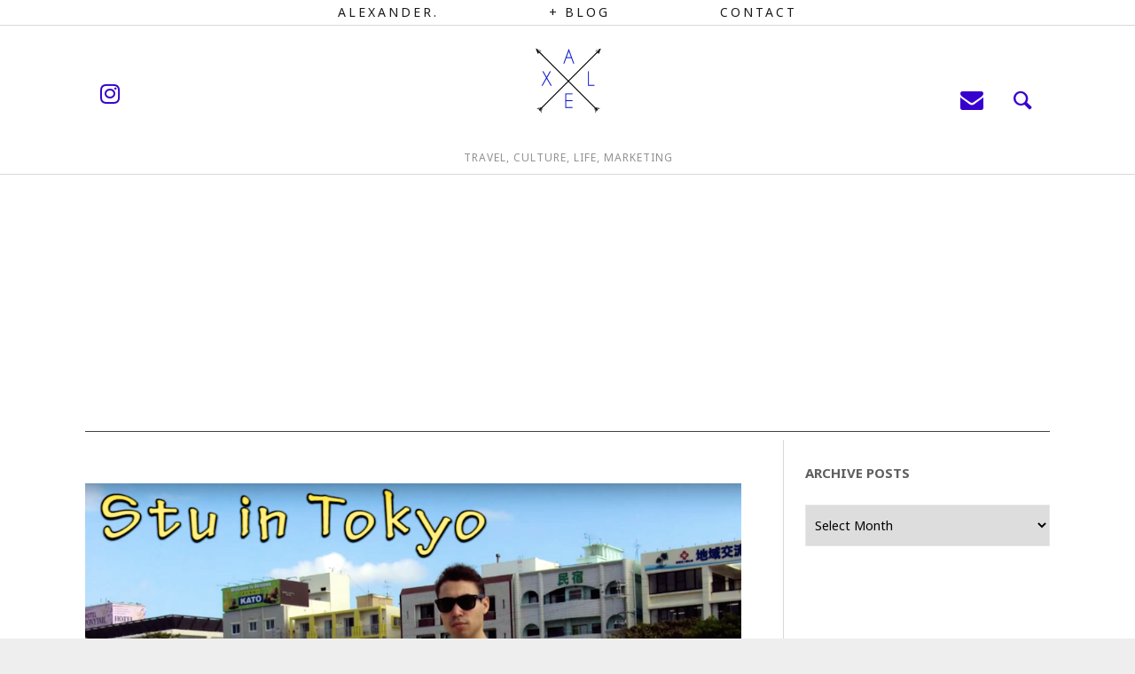

--- FILE ---
content_type: text/html; charset=UTF-8
request_url: https://leungalexander.com/interview-stu-in-tokyo/
body_size: 20691
content:
<!DOCTYPE html>
<!--[if lt IE 7]>
<html class="lt-ie9 lt-ie8 lt-ie7" lang="en-CA"> <![endif]-->
<!--[if IE 7]>
<html class="lt-ie9 lt-ie8" lang="en-CA"> <![endif]-->
<!--[if IE 8]>
<html class="lt-ie9" lang="en-CA"> <![endif]-->
<!--[if IE 9]>
<html class="ie9" lang="en-CA"> <![endif]-->
<!--[if gt IE 9]><!-->
<html lang="en-CA"> <!--<![endif]-->
<head>
	<!-- Global site tag (gtag.js) - Google Analytics -->
<script async src="https://www.googletagmanager.com/gtag/js?id=UA-41280332-2"></script>
<script>
  window.dataLayer = window.dataLayer || [];
  function gtag(){dataLayer.push(arguments);}
  gtag('js', new Date());

  gtag('config', 'UA-41280332-2');

</script>
	<meta http-equiv="content-type" content="text/html; charset=UTF-8">
	<meta charset="UTF-8">
	<meta name="viewport" content="width=device-width, initial-scale=1">
	<meta http-equiv="X-UA-Compatible" content="IE=edge,chrome=1">
	<meta name="HandheldFriendly" content="True">
	<meta name="apple-touch-fullscreen" content="yes"/>
	<meta name="MobileOptimized" content="320">
	<title>Interview: Stu in Tokyo - ALEXANDER LEUNG</title>
	<link rel="profile" href="http://gmpg.org/xfn/11">
	<link rel="pingback" href="https://leungalexander.com/xmlrpc.php">
	<link href="https://fonts.googleapis.com" rel="preconnect" crossorigin><link href="https://fonts.gstatic.com" rel="preconnect" crossorigin><script type="text/javascript">
addthis_config = {
		ui_click : false,
	ui_delay : 100,
	ui_offset_top: 42,
	ui_use_css : true,
	data_track_addressbar : false,
	data_track_clickback : false
		};

addthis_share = {
	url : "https://leungalexander.com/interview-stu-in-tokyo/",
	title : "Interview: Stu in Tokyo - ALEXANDER LEUNG",
	description : "I first discovered Stu in Tokyo while I was surfing YouTube looking for tips on things to do and places to go for my first trip to Tokyo. While I ended finding some amazing resources, I also stumbled across Stu&#8217;s viral video about the craziness of life in Tokyo as a Salaryman. The way he explained Tokyo work culture in the video through an expat&#8217;s eyes really helped me connect with the experience as a TCK, and I&#8217;ve been a regular viewer of his channel ever since. Stu&#8217;s channel is part travel and life vlog and part observational / surreal / improv comedy. His style is quite difficult to classify but is very entertaining to watch.  I had a great interview with Stu to learn more about his experiences in being a YouTuber, and how viral fame has potentially impacted his life.   Hi Stu. Let&#8217;s start with the typical &#8220;work interview&#8221; question: tell us a bit more about yourself and how you started making videos. How fluent is your Japanese and how long did it take you to achieve fluency? I was watching Battle Royale with subtitles with a friend and he said, &#8220;Stu, imagine if we could ACTUALLY understand what they are saying?&#8221; We did some research into the JLPT exam and my friend was pretty adamant that he could pass it in 2 months time.  My friend and I are quite competitive and I don&#8217;t actually have any sort of special Japanese skillset &#8211; I had previously studied French, German and Latin, and don&#8217;t remember a single thing anymore. I think ...READ MORE"
};
</script><style>		@media screen and (min-width: 481px) and (max-width: 899px) {
			.mosaic .mosaic__item  {
				width: 100%;
			}
		}

		@media screen and (min-width: 900px) and (max-width: 1249px) {
			.mosaic .mosaic__item  {
				width: 100%;
			}
		}

		@media screen and (min-width: 1250px){
			.mosaic .mosaic__item  {
				width: 100%;
			}
		}</style><meta name='robots' content='index, follow, max-image-preview:large, max-snippet:-1, max-video-preview:-1' />

	<!-- This site is optimized with the Yoast SEO plugin v26.8 - https://yoast.com/product/yoast-seo-wordpress/ -->
	<link rel="canonical" href="https://leungalexander.com/interview-stu-in-tokyo/" />
	<meta property="og:locale" content="en_US" />
	<meta property="og:type" content="article" />
	<meta property="og:title" content="Interview: Stu in Tokyo - ALEXANDER LEUNG" />
	<meta property="og:description" content="I first discovered Stu in Tokyo while I was surfing YouTube looking for tips on things to do and places to go for my first trip to Tokyo. While I ended finding some amazing resources, I also stumbled across Stu&#8217;s viral video about the craziness of life in Tokyo as a Salaryman. The way he explained Tokyo work culture in the video through an expat&#8217;s eyes really helped me connect with the experience as a TCK, and I&#8217;ve been a regular viewer of his channel ever since. Stu&#8217;s channel is part travel and life vlog and part observational / surreal / improv comedy. His style is quite difficult to classify but is very entertaining to watch.  I had a great interview with Stu to learn more about his experiences in being a YouTuber, and how viral fame has potentially impacted his life.   Hi Stu. Let&#8217;s start with the typical &#8220;work interview&#8221; question: tell us a bit more about yourself and how you started making videos. How fluent is your Japanese and how long did it take you to achieve fluency? I was watching Battle Royale with subtitles with a friend and he said, &#8220;Stu, imagine if we could ACTUALLY understand what they are saying?&#8221; We did some research into the JLPT exam and my friend was pretty adamant that he could pass it in 2 months time.  My friend and I are quite competitive and I don&#8217;t actually have any sort of special Japanese skillset &#8211; I had previously studied French, German and Latin, and don&#8217;t remember a single thing anymore. I think ...READ MORE" />
	<meta property="og:url" content="https://leungalexander.com/interview-stu-in-tokyo/" />
	<meta property="og:site_name" content="ALEXANDER LEUNG" />
	<meta property="article:published_time" content="2015-09-11T20:35:24+00:00" />
	<meta property="article:modified_time" content="2015-09-15T16:24:23+00:00" />
	<meta property="og:image" content="https://i0.wp.com/leungalexander.com/wp-content/uploads/2015/09/stu_in_tokyo_youtube.jpg?fit=783%2C440&ssl=1" />
	<meta property="og:image:width" content="783" />
	<meta property="og:image:height" content="440" />
	<meta property="og:image:type" content="image/jpeg" />
	<meta name="author" content="alexander" />
	<meta name="twitter:label1" content="Written by" />
	<meta name="twitter:data1" content="alexander" />
	<meta name="twitter:label2" content="Est. reading time" />
	<meta name="twitter:data2" content="9 minutes" />
	<script type="application/ld+json" class="yoast-schema-graph">{"@context":"https://schema.org","@graph":[{"@type":"Article","@id":"https://leungalexander.com/interview-stu-in-tokyo/#article","isPartOf":{"@id":"https://leungalexander.com/interview-stu-in-tokyo/"},"author":{"name":"alexander","@id":"https://leungalexander.com/#/schema/person/7e587c116cf6acd30c36daf23bac790f"},"headline":"Interview: Stu in Tokyo","datePublished":"2015-09-11T20:35:24+00:00","dateModified":"2015-09-15T16:24:23+00:00","mainEntityOfPage":{"@id":"https://leungalexander.com/interview-stu-in-tokyo/"},"wordCount":1906,"commentCount":0,"image":{"@id":"https://leungalexander.com/interview-stu-in-tokyo/#primaryimage"},"thumbnailUrl":"https://i0.wp.com/leungalexander.com/wp-content/uploads/2015/09/stu_in_tokyo_title.png?fit=967%2C519&ssl=1","keywords":["Battle Royale","Expat","Gatcha","Japan","JET","JPT","Nihongo Gamer","PewDiePie","Salaryman","Shinjuku","Stu in Tokyo","Tokyo","YouTube"],"articleSection":["Interview"],"inLanguage":"en-CA","potentialAction":[{"@type":"CommentAction","name":"Comment","target":["https://leungalexander.com/interview-stu-in-tokyo/#respond"]}]},{"@type":"WebPage","@id":"https://leungalexander.com/interview-stu-in-tokyo/","url":"https://leungalexander.com/interview-stu-in-tokyo/","name":"Interview: Stu in Tokyo - ALEXANDER LEUNG","isPartOf":{"@id":"https://leungalexander.com/#website"},"primaryImageOfPage":{"@id":"https://leungalexander.com/interview-stu-in-tokyo/#primaryimage"},"image":{"@id":"https://leungalexander.com/interview-stu-in-tokyo/#primaryimage"},"thumbnailUrl":"https://i0.wp.com/leungalexander.com/wp-content/uploads/2015/09/stu_in_tokyo_title.png?fit=967%2C519&ssl=1","datePublished":"2015-09-11T20:35:24+00:00","dateModified":"2015-09-15T16:24:23+00:00","author":{"@id":"https://leungalexander.com/#/schema/person/7e587c116cf6acd30c36daf23bac790f"},"breadcrumb":{"@id":"https://leungalexander.com/interview-stu-in-tokyo/#breadcrumb"},"inLanguage":"en-CA","potentialAction":[{"@type":"ReadAction","target":["https://leungalexander.com/interview-stu-in-tokyo/"]}]},{"@type":"ImageObject","inLanguage":"en-CA","@id":"https://leungalexander.com/interview-stu-in-tokyo/#primaryimage","url":"https://i0.wp.com/leungalexander.com/wp-content/uploads/2015/09/stu_in_tokyo_title.png?fit=967%2C519&ssl=1","contentUrl":"https://i0.wp.com/leungalexander.com/wp-content/uploads/2015/09/stu_in_tokyo_title.png?fit=967%2C519&ssl=1","width":967,"height":519},{"@type":"BreadcrumbList","@id":"https://leungalexander.com/interview-stu-in-tokyo/#breadcrumb","itemListElement":[{"@type":"ListItem","position":1,"name":"Home","item":"https://leungalexander.com/"},{"@type":"ListItem","position":2,"name":"Interview: Stu in Tokyo"}]},{"@type":"WebSite","@id":"https://leungalexander.com/#website","url":"https://leungalexander.com/","name":"ALEXANDER LEUNG","description":"Travel, Culture, Life, Marketing","potentialAction":[{"@type":"SearchAction","target":{"@type":"EntryPoint","urlTemplate":"https://leungalexander.com/?s={search_term_string}"},"query-input":{"@type":"PropertyValueSpecification","valueRequired":true,"valueName":"search_term_string"}}],"inLanguage":"en-CA"},{"@type":"Person","@id":"https://leungalexander.com/#/schema/person/7e587c116cf6acd30c36daf23bac790f","name":"alexander","image":{"@type":"ImageObject","inLanguage":"en-CA","@id":"https://leungalexander.com/#/schema/person/image/","url":"https://secure.gravatar.com/avatar/823be95512ace167ce119b94aba0eda0d3bcef17313a90dc118040f0da5e980b?s=96&d=mm&r=g","contentUrl":"https://secure.gravatar.com/avatar/823be95512ace167ce119b94aba0eda0d3bcef17313a90dc118040f0da5e980b?s=96&d=mm&r=g","caption":"alexander"},"url":"https://leungalexander.com/author/alexleung/"}]}</script>
	<!-- / Yoast SEO plugin. -->


<link rel='dns-prefetch' href='//pxgcdn.com' />
<link rel='dns-prefetch' href='//s7.addthis.com' />
<link rel='dns-prefetch' href='//secure.gravatar.com' />
<link rel='dns-prefetch' href='//stats.wp.com' />
<link rel='dns-prefetch' href='//fonts.googleapis.com' />
<link rel='dns-prefetch' href='//v0.wordpress.com' />
<link rel='preconnect' href='//i0.wp.com' />
<link rel="alternate" type="application/rss+xml" title="ALEXANDER LEUNG &raquo; Feed" href="https://leungalexander.com/feed/" />
<link rel="alternate" type="application/rss+xml" title="ALEXANDER LEUNG &raquo; Comments Feed" href="https://leungalexander.com/comments/feed/" />
<link rel="alternate" type="application/rss+xml" title="ALEXANDER LEUNG &raquo; Interview: Stu in Tokyo Comments Feed" href="https://leungalexander.com/interview-stu-in-tokyo/feed/" />
<link rel="alternate" title="oEmbed (JSON)" type="application/json+oembed" href="https://leungalexander.com/wp-json/oembed/1.0/embed?url=https%3A%2F%2Fleungalexander.com%2Finterview-stu-in-tokyo%2F" />
<link rel="alternate" title="oEmbed (XML)" type="text/xml+oembed" href="https://leungalexander.com/wp-json/oembed/1.0/embed?url=https%3A%2F%2Fleungalexander.com%2Finterview-stu-in-tokyo%2F&#038;format=xml" />
<style id='wp-img-auto-sizes-contain-inline-css' type='text/css'>
img:is([sizes=auto i],[sizes^="auto," i]){contain-intrinsic-size:3000px 1500px}
/*# sourceURL=wp-img-auto-sizes-contain-inline-css */
</style>
<link rel='stylesheet' id='customify-font-stylesheet-0-css' href='https://fonts.googleapis.com/css2?family=Noto%20Sans:ital,wght@0,400;0,700;1,400;1,700&#038;display=swap' type='text/css' media='all' />
<style id='wp-emoji-styles-inline-css' type='text/css'>

	img.wp-smiley, img.emoji {
		display: inline !important;
		border: none !important;
		box-shadow: none !important;
		height: 1em !important;
		width: 1em !important;
		margin: 0 0.07em !important;
		vertical-align: -0.1em !important;
		background: none !important;
		padding: 0 !important;
	}
/*# sourceURL=wp-emoji-styles-inline-css */
</style>
<link rel='stylesheet' id='wp-block-library-css' href='https://leungalexander.com/wp-includes/css/dist/block-library/style.min.css?ver=6.9' type='text/css' media='all' />
<style id='global-styles-inline-css' type='text/css'>
:root{--wp--preset--aspect-ratio--square: 1;--wp--preset--aspect-ratio--4-3: 4/3;--wp--preset--aspect-ratio--3-4: 3/4;--wp--preset--aspect-ratio--3-2: 3/2;--wp--preset--aspect-ratio--2-3: 2/3;--wp--preset--aspect-ratio--16-9: 16/9;--wp--preset--aspect-ratio--9-16: 9/16;--wp--preset--color--black: #000000;--wp--preset--color--cyan-bluish-gray: #abb8c3;--wp--preset--color--white: #ffffff;--wp--preset--color--pale-pink: #f78da7;--wp--preset--color--vivid-red: #cf2e2e;--wp--preset--color--luminous-vivid-orange: #ff6900;--wp--preset--color--luminous-vivid-amber: #fcb900;--wp--preset--color--light-green-cyan: #7bdcb5;--wp--preset--color--vivid-green-cyan: #00d084;--wp--preset--color--pale-cyan-blue: #8ed1fc;--wp--preset--color--vivid-cyan-blue: #0693e3;--wp--preset--color--vivid-purple: #9b51e0;--wp--preset--gradient--vivid-cyan-blue-to-vivid-purple: linear-gradient(135deg,rgb(6,147,227) 0%,rgb(155,81,224) 100%);--wp--preset--gradient--light-green-cyan-to-vivid-green-cyan: linear-gradient(135deg,rgb(122,220,180) 0%,rgb(0,208,130) 100%);--wp--preset--gradient--luminous-vivid-amber-to-luminous-vivid-orange: linear-gradient(135deg,rgb(252,185,0) 0%,rgb(255,105,0) 100%);--wp--preset--gradient--luminous-vivid-orange-to-vivid-red: linear-gradient(135deg,rgb(255,105,0) 0%,rgb(207,46,46) 100%);--wp--preset--gradient--very-light-gray-to-cyan-bluish-gray: linear-gradient(135deg,rgb(238,238,238) 0%,rgb(169,184,195) 100%);--wp--preset--gradient--cool-to-warm-spectrum: linear-gradient(135deg,rgb(74,234,220) 0%,rgb(151,120,209) 20%,rgb(207,42,186) 40%,rgb(238,44,130) 60%,rgb(251,105,98) 80%,rgb(254,248,76) 100%);--wp--preset--gradient--blush-light-purple: linear-gradient(135deg,rgb(255,206,236) 0%,rgb(152,150,240) 100%);--wp--preset--gradient--blush-bordeaux: linear-gradient(135deg,rgb(254,205,165) 0%,rgb(254,45,45) 50%,rgb(107,0,62) 100%);--wp--preset--gradient--luminous-dusk: linear-gradient(135deg,rgb(255,203,112) 0%,rgb(199,81,192) 50%,rgb(65,88,208) 100%);--wp--preset--gradient--pale-ocean: linear-gradient(135deg,rgb(255,245,203) 0%,rgb(182,227,212) 50%,rgb(51,167,181) 100%);--wp--preset--gradient--electric-grass: linear-gradient(135deg,rgb(202,248,128) 0%,rgb(113,206,126) 100%);--wp--preset--gradient--midnight: linear-gradient(135deg,rgb(2,3,129) 0%,rgb(40,116,252) 100%);--wp--preset--font-size--small: 13px;--wp--preset--font-size--medium: 20px;--wp--preset--font-size--large: 36px;--wp--preset--font-size--x-large: 42px;--wp--preset--spacing--20: 0.44rem;--wp--preset--spacing--30: 0.67rem;--wp--preset--spacing--40: 1rem;--wp--preset--spacing--50: 1.5rem;--wp--preset--spacing--60: 2.25rem;--wp--preset--spacing--70: 3.38rem;--wp--preset--spacing--80: 5.06rem;--wp--preset--shadow--natural: 6px 6px 9px rgba(0, 0, 0, 0.2);--wp--preset--shadow--deep: 12px 12px 50px rgba(0, 0, 0, 0.4);--wp--preset--shadow--sharp: 6px 6px 0px rgba(0, 0, 0, 0.2);--wp--preset--shadow--outlined: 6px 6px 0px -3px rgb(255, 255, 255), 6px 6px rgb(0, 0, 0);--wp--preset--shadow--crisp: 6px 6px 0px rgb(0, 0, 0);}:where(.is-layout-flex){gap: 0.5em;}:where(.is-layout-grid){gap: 0.5em;}body .is-layout-flex{display: flex;}.is-layout-flex{flex-wrap: wrap;align-items: center;}.is-layout-flex > :is(*, div){margin: 0;}body .is-layout-grid{display: grid;}.is-layout-grid > :is(*, div){margin: 0;}:where(.wp-block-columns.is-layout-flex){gap: 2em;}:where(.wp-block-columns.is-layout-grid){gap: 2em;}:where(.wp-block-post-template.is-layout-flex){gap: 1.25em;}:where(.wp-block-post-template.is-layout-grid){gap: 1.25em;}.has-black-color{color: var(--wp--preset--color--black) !important;}.has-cyan-bluish-gray-color{color: var(--wp--preset--color--cyan-bluish-gray) !important;}.has-white-color{color: var(--wp--preset--color--white) !important;}.has-pale-pink-color{color: var(--wp--preset--color--pale-pink) !important;}.has-vivid-red-color{color: var(--wp--preset--color--vivid-red) !important;}.has-luminous-vivid-orange-color{color: var(--wp--preset--color--luminous-vivid-orange) !important;}.has-luminous-vivid-amber-color{color: var(--wp--preset--color--luminous-vivid-amber) !important;}.has-light-green-cyan-color{color: var(--wp--preset--color--light-green-cyan) !important;}.has-vivid-green-cyan-color{color: var(--wp--preset--color--vivid-green-cyan) !important;}.has-pale-cyan-blue-color{color: var(--wp--preset--color--pale-cyan-blue) !important;}.has-vivid-cyan-blue-color{color: var(--wp--preset--color--vivid-cyan-blue) !important;}.has-vivid-purple-color{color: var(--wp--preset--color--vivid-purple) !important;}.has-black-background-color{background-color: var(--wp--preset--color--black) !important;}.has-cyan-bluish-gray-background-color{background-color: var(--wp--preset--color--cyan-bluish-gray) !important;}.has-white-background-color{background-color: var(--wp--preset--color--white) !important;}.has-pale-pink-background-color{background-color: var(--wp--preset--color--pale-pink) !important;}.has-vivid-red-background-color{background-color: var(--wp--preset--color--vivid-red) !important;}.has-luminous-vivid-orange-background-color{background-color: var(--wp--preset--color--luminous-vivid-orange) !important;}.has-luminous-vivid-amber-background-color{background-color: var(--wp--preset--color--luminous-vivid-amber) !important;}.has-light-green-cyan-background-color{background-color: var(--wp--preset--color--light-green-cyan) !important;}.has-vivid-green-cyan-background-color{background-color: var(--wp--preset--color--vivid-green-cyan) !important;}.has-pale-cyan-blue-background-color{background-color: var(--wp--preset--color--pale-cyan-blue) !important;}.has-vivid-cyan-blue-background-color{background-color: var(--wp--preset--color--vivid-cyan-blue) !important;}.has-vivid-purple-background-color{background-color: var(--wp--preset--color--vivid-purple) !important;}.has-black-border-color{border-color: var(--wp--preset--color--black) !important;}.has-cyan-bluish-gray-border-color{border-color: var(--wp--preset--color--cyan-bluish-gray) !important;}.has-white-border-color{border-color: var(--wp--preset--color--white) !important;}.has-pale-pink-border-color{border-color: var(--wp--preset--color--pale-pink) !important;}.has-vivid-red-border-color{border-color: var(--wp--preset--color--vivid-red) !important;}.has-luminous-vivid-orange-border-color{border-color: var(--wp--preset--color--luminous-vivid-orange) !important;}.has-luminous-vivid-amber-border-color{border-color: var(--wp--preset--color--luminous-vivid-amber) !important;}.has-light-green-cyan-border-color{border-color: var(--wp--preset--color--light-green-cyan) !important;}.has-vivid-green-cyan-border-color{border-color: var(--wp--preset--color--vivid-green-cyan) !important;}.has-pale-cyan-blue-border-color{border-color: var(--wp--preset--color--pale-cyan-blue) !important;}.has-vivid-cyan-blue-border-color{border-color: var(--wp--preset--color--vivid-cyan-blue) !important;}.has-vivid-purple-border-color{border-color: var(--wp--preset--color--vivid-purple) !important;}.has-vivid-cyan-blue-to-vivid-purple-gradient-background{background: var(--wp--preset--gradient--vivid-cyan-blue-to-vivid-purple) !important;}.has-light-green-cyan-to-vivid-green-cyan-gradient-background{background: var(--wp--preset--gradient--light-green-cyan-to-vivid-green-cyan) !important;}.has-luminous-vivid-amber-to-luminous-vivid-orange-gradient-background{background: var(--wp--preset--gradient--luminous-vivid-amber-to-luminous-vivid-orange) !important;}.has-luminous-vivid-orange-to-vivid-red-gradient-background{background: var(--wp--preset--gradient--luminous-vivid-orange-to-vivid-red) !important;}.has-very-light-gray-to-cyan-bluish-gray-gradient-background{background: var(--wp--preset--gradient--very-light-gray-to-cyan-bluish-gray) !important;}.has-cool-to-warm-spectrum-gradient-background{background: var(--wp--preset--gradient--cool-to-warm-spectrum) !important;}.has-blush-light-purple-gradient-background{background: var(--wp--preset--gradient--blush-light-purple) !important;}.has-blush-bordeaux-gradient-background{background: var(--wp--preset--gradient--blush-bordeaux) !important;}.has-luminous-dusk-gradient-background{background: var(--wp--preset--gradient--luminous-dusk) !important;}.has-pale-ocean-gradient-background{background: var(--wp--preset--gradient--pale-ocean) !important;}.has-electric-grass-gradient-background{background: var(--wp--preset--gradient--electric-grass) !important;}.has-midnight-gradient-background{background: var(--wp--preset--gradient--midnight) !important;}.has-small-font-size{font-size: var(--wp--preset--font-size--small) !important;}.has-medium-font-size{font-size: var(--wp--preset--font-size--medium) !important;}.has-large-font-size{font-size: var(--wp--preset--font-size--large) !important;}.has-x-large-font-size{font-size: var(--wp--preset--font-size--x-large) !important;}
/*# sourceURL=global-styles-inline-css */
</style>

<style id='classic-theme-styles-inline-css' type='text/css'>
/*! This file is auto-generated */
.wp-block-button__link{color:#fff;background-color:#32373c;border-radius:9999px;box-shadow:none;text-decoration:none;padding:calc(.667em + 2px) calc(1.333em + 2px);font-size:1.125em}.wp-block-file__button{background:#32373c;color:#fff;text-decoration:none}
/*# sourceURL=/wp-includes/css/classic-themes.min.css */
</style>
<link rel='stylesheet' id='pixlikes-plugin-styles-css' href='https://leungalexander.com/wp-content/plugins/pixlikes/css/public.css?ver=1.0.0' type='text/css' media='all' />
<style id='pixlikes-plugin-styles-inline-css' type='text/css'>
.animate i:after {-webkit-transition: all 1000ms;-moz-transition: all 1000ms;-o-transition: all 1000ms;transition: all 1000ms; }
/*# sourceURL=pixlikes-plugin-styles-inline-css */
</style>
<link rel='stylesheet' id='heap-main-style-css' href='https://leungalexander.com/wp-content/themes/heap/style.css?ver=1.9.8' type='text/css' media='all' />
<script type="text/javascript" src="https://leungalexander.com/wp-includes/js/jquery/jquery.min.js?ver=3.7.1" id="jquery-core-js"></script>
<script type="text/javascript" src="https://leungalexander.com/wp-includes/js/jquery/jquery-migrate.min.js?ver=3.4.1" id="jquery-migrate-js"></script>
<script type="text/javascript" src="//pxgcdn.com/js/rs/9.5.7/index.js?ver=6.9" id="heap-rs-js"></script>
<link rel="https://api.w.org/" href="https://leungalexander.com/wp-json/" /><link rel="alternate" title="JSON" type="application/json" href="https://leungalexander.com/wp-json/wp/v2/posts/11663" /><link rel="EditURI" type="application/rsd+xml" title="RSD" href="https://leungalexander.com/xmlrpc.php?rsd" />
<meta name="generator" content="WordPress 6.9" />
<link rel='shortlink' href='https://wp.me/p5I98e-327' />

		<!-- GA Google Analytics @ https://m0n.co/ga -->
		<script async src="https://www.googletagmanager.com/gtag/js?id=UA-41280332-2"></script>
		<script>
			window.dataLayer = window.dataLayer || [];
			function gtag(){dataLayer.push(arguments);}
			gtag('js', new Date());
			gtag('config', 'UA-41280332-2');
		</script>

	<!-- Google Tag Manager -->
<script>(function(w,d,s,l,i){w[l]=w[l]||[];w[l].push({'gtm.start':
new Date().getTime(),event:'gtm.js'});var f=d.getElementsByTagName(s)[0],
j=d.createElement(s),dl=l!='dataLayer'?'&l='+l:'';j.async=true;j.src=
'https://www.googletagmanager.com/gtm.js?id='+i+dl;f.parentNode.insertBefore(j,f);
})(window,document,'script','dataLayer','GTM-TK5WLRD');</script>
<!-- End Google Tag Manager -->

<script async src="https://pagead2.googlesyndication.com/pagead/js/adsbygoogle.js?client=ca-pub-3958385932457542"
     crossorigin="anonymous"></script>	<style>img#wpstats{display:none}</style>
		<link rel="icon" href="https://i0.wp.com/leungalexander.com/wp-content/uploads/2025/06/cropped-title-logo.png?fit=32%2C32&#038;ssl=1" sizes="32x32" />
<link rel="icon" href="https://i0.wp.com/leungalexander.com/wp-content/uploads/2025/06/cropped-title-logo.png?fit=192%2C192&#038;ssl=1" sizes="192x192" />
<link rel="apple-touch-icon" href="https://i0.wp.com/leungalexander.com/wp-content/uploads/2025/06/cropped-title-logo.png?fit=180%2C180&#038;ssl=1" />
<meta name="msapplication-TileImage" content="https://i0.wp.com/leungalexander.com/wp-content/uploads/2025/06/cropped-title-logo.png?fit=270%2C270&#038;ssl=1" />
			<style id="customify_output_style">
				.site-title--image img { max-height: 125px; }
body:not(.header--small) .site-logo--text { font-size: 125px; }
.container, .search__container, .site-header__container, .header--sticky .site-header__container { max-width: 1370px; }
.navigation a { font-size: 14px; }
.navigation a { letter-spacing: 3px; }
.navigation a { text-transform: uppercase; }
.nav--main > .menu-item > a { text-decoration: none; }
body, .article, .single .main, .page .main,
 .comment__content,
 .footer__widget-area { font-size: 12px; }
body { line-height: 3; }
a, a:hover, .link--light:hover,
 .text-link:hover,
 .heap_popular_posts .article__category:hover,
 .meta-list a.btn:hover,
 .meta-list a.comments_add-comment:hover,
 .meta-list .form-submit a#comment-submit:hover,
 .form-submit .meta-list a#comment-submit:hover,
 .meta-list .widget_tag_cloud a:hover,
 .widget_tag_cloud .meta-list a:hover,
 .meta-list a.load-more__button:hover,
 .article__comments-number:hover,
 .author__social-link:hover,
 .article-archive .article__categories a:hover,
 .link--dark:hover,
 .nav--main a:hover,
 .comment__author-name a:hover,
 .author__title a:hover,
 .site-title--small a:hover,
 .site-header__menu a:hover,
 .widget a:hover,
 .article-archive--quote blockquote:before,
 .menu-item-has-children:hover > a,
 ol.breadcrumb a:hover,
 a:hover > .pixcode--icon,
 .tabs__nav a.current, .tabs__nav a:hover,
 .quote--single-featured:before,
 .site-header__menu .nav--social a:hover:before,
 .widget_nav_menu > div[class*="social"] a:hover:before,
 .price ins, .price > span,
 .shop-categories a.active { color: #1e73be; }
.pagination .pagination-item--current span,
 .pagination li a:hover,
 .pagination li span:hover,
 .rsNavSelected,
 .progressbar__progress,
 .comments_add-comment:hover,
 .form-submit #comment-submit:hover,
 .widget_tag_cloud a:hover,
 .btn--primary,
 .comments_add-comment,
 .form-submit #comment-submit,
 a:hover > .pixcode--icon.circle,
 a:hover > .pixcode--icon.square,
 .pixcode--icon.square:hover, .pixcode--icon.circle:hover,
 .btn--add-to-cart,
 .wpcf7-form-control.wpcf7-submit,
 .pagination--archive ol li a:hover,
 .btn:hover,
 .comments_add-comment:hover,
 .form-submit #comment-submit:hover,
 .widget_tag_cloud a:hover,
 .load-more__button:hover,
 #review-submit:hover, body.woocommerce div.woocommerce-message .button:hover,
 td.actions input.button:hover, form.shipping_calculator button.button:hover,
 body.woocommerce-page input.button:hover,
 body.woocommerce #content input.button.alt:hover,
 body.woocommerce #respond input#submit.alt:hover,
 body.woocommerce a.button.alt:hover,
 body.woocommerce button.button.alt:hover,
 body.woocommerce input.button.alt:hover,
 body.woocommerce-page #content input.button.alt:hover,
 body.woocommerce-page #respond input#submit.alt:hover,
 body.woocommerce-page a.button.alt:hover,
 body.woocommerce-page button.button.alt:hover,
 body.woocommerce-page input.button.alt:hover { background-color: #1e73be; }
select:focus, textarea:focus, input[type="text"]:focus, input[type="password"]:focus, input[type="datetime"]:focus, input[type="datetime-local"]:focus, input[type="date"]:focus, input[type="month"]:focus, input[type="time"]:focus, input[type="week"]:focus, input[type="number"]:focus, input[type="email"]:focus, input[type="url"]:focus, input[type="search"]:focus, input[type="tel"]:focus, input[type="color"]:focus, .form-control:focus { outline-color: #1e73be; }
body { color: #424242; }
h1, h2, h3, h4, h5, h6, h1 a, h2 a, h3 a, h4 a, h5 a, h6 a, .article-archive .article__title a, .article-archive .article__title a:hover { color: #5e5e5e; }
.header { background-color: #ffffff; }
.header {background-image: none;}

.site-header__menu .nav--social a:before, .site-header__menu a { color: #3700ce; }

.nav--main a { color: #1a1919; }
.site-footer, .site-footer a { color: #1a1919; }
.copyright-text { color: #919191; }

@media  screen and (min-width: 900px) { 

	.header { padding-top: 0px; }

	.container { padding-right: 96px; }

}

@media screen and (min-width: 900px)  { 

	.header { padding-bottom: 0px; }

	.nav--main > .menu-item > a { padding-bottom: 1px; }

	.nav--main > .menu-item > a { padding-right: 30px; }

}

@media screen and (min-width: 900px) { 

	.nav--main > .menu-item > a { padding-top: 1px; }

	.nav--main > .menu-item > a { padding-left: 30px; }

	.container { padding-left: 96px; }

	.navigation--main, .navigation--main .sub-menu { background-color: #ffffff; }

}

@media  screen and (min-width: 900px)  { 

	.nav--main > .menu-item > a { margin-top: 1px; }

	.nav--main > .menu-item > a { margin-right: 30px; }

}

@media  screen and (min-width : 900px)  { 

	.nav--main > .menu-item > a { margin-bottom: 1px; }

	.nav--main > .menu-item > a { margin-left: 30px; }

}

@media  only screen and (min-width: 900px) { 

	.sidebar--main { width: 300px; }

}

@media   only screen and (min-width: 900px)  { 

	body:not(.rtl) .page-content.has-sidebar:after { right: 300px; }

}

@media    only screen and (min-width: 900px)  { 

	body.rtl .page-content.has-sidebar:after { left: 300px; }

}

@media     only screen and (min-width : 900px )  { 

	body:not(.rtl) .page-content.has-sidebar .page-content__wrapper { margin-right: 300px; }

}

@media      only screen and (min-width : 900px )  { 

	body.rtl .page-content.has-sidebar .page-content__wrapper { margin-left: 300px; }

}

@media        only screen and (min-width : 900px )  { 

	body:not(.rtl) .page-content.has-sidebar{
		margin-right: -300px;
}

}

@media         only screen and (min-width : 900px )  { 

	body.rtl .page-content.has-sidebar{
		margin-left: -300px;
}

}

@media @media only screen and (min-width: 900px) { 

	.nav--main li:hover, .nav--main li.current-menu-item { heap-bottom-color: #1e73be; }

}

@media  @media only screen and (min-width: 900px) { 

	.back-to-top a:hover:after, .back-to-top a:hover:before { border-color: #1e73be; }

}

@media @media only screen and (min-width: 1201px) { 

	.team-member__profile{
		background: rgba(30,115,190, 0.5);
}

}
			</style>
			<style id="customify_fonts_output">
	
.navigation a {
font-family: "Noto Sans";
font-weight: 400;
}


h1, h2, h3, h4, h5, h6, hgroup, h1 a, h2 a, h3 a, h4 a, h5 a, h6 a, blockquote, .tabs__nav, .popular-posts__time, .pagination li a, .pagination li span {
font-family: "Noto Sans";
font-weight: 700;
}


html, .wp-caption-text, .small-link, .post-nav-link__label, .author__social-link, .comment__links, .score__desc {
font-family: "Noto Sans";
font-weight: 700;
}

</style>
			<script type="text/javascript">
;(function($){
                                            
})(jQuery);
</script>
</head>

<body class="wp-singular post-template-default single single-post postid-11663 single-format-standard wp-theme-heap header--sticky nav-position-top nav-borders-hide nav-dropdown-plus nav-scroll-show"   data-smoothscrolling  >
<!--[if lt IE 7]>
<p class="chromeframe">You are using an <strong>outdated</strong> browser. Please <a href="http://browsehappy.com/">upgrade
	your browser</a> or <a href="http://www.google.com/chromeframe/?redirect=true">activate Google Chrome Frame</a> to
	improve your experience.</p>
<![endif]-->
<div class="wrapper  js-wrapper" id="page">
	<div class="search__wrapper">
	<button class="search__close  js-search-close"></button>
	<div class="search__container">
		<form class="search-fullscreen" method="get" action="https://leungalexander.com/" role="search">
			<input type="text" name="s" class="search-input  js-search-input" placeholder="Type to search" autocomplete="off" value="" /><!--
			--><button class="search-button" id="searchsubmit"><i class="icon  icon-search"></i></button>
		</form>
		<hr class="separator" />
		<p class="search-description">Begin typing your search above and press return to search. Press Esc to cancel.</p>
	</div>
</div>	<header class="site-header">
		<div class="site-header__wrapper  js-sticky  header--active  visible">
			<div class="site-header__container">
									<nav class="navigation  navigation--main" id="js-navigation--main">
						<h2 class="accessibility">Primary Navigation</h2>
						<ul id="menu-main-menu" class="nav--main"><li id="menu-item-10002" class="menu-item menu-item-type-custom menu-item-object-custom menu-item-10002"><a href="http://leungalexander.com/about" title="&#8216;Aboot&#8217; Me">Alexander.</a></li>
<li id="menu-item-10015" class="menu-item menu-item-type-custom menu-item-object-custom menu-item-home menu-item-has-children menu-parent-item  hidden menu-item-10015"><a href="http://leungalexander.com">Blog</a>
<ul class="sub-menu">
	<li id="menu-item-12882" class="menu-item menu-item-type-post_type menu-item-object-page menu-item-12882"><a href="https://leungalexander.com/interactive-hong-kong-mtr-map/">Interactive HK MTR Map</a></li>
	<li id="menu-item-10026" class="menu-item menu-item-type-custom menu-item-object-custom menu-item-10026"><a href="http://leungalexander.com/category/life/">Life</a></li>
	<li id="menu-item-10004" class="menu-item menu-item-type-custom menu-item-object-custom menu-item-10004"><a href="http://leungalexander.com/category/digitech/" title="Digital Marketing &#038; Technology">Digital Marketing &#038; Tech</a></li>
	<li id="menu-item-10007" class="menu-item menu-item-type-custom menu-item-object-custom menu-item-10007"><a href="http://leungalexander.com/category/music/">Music &#038; Entertainment</a></li>
	<li id="menu-item-10003" class="menu-item menu-item-type-custom menu-item-object-custom menu-item-10003"><a href="http://leungalexander.com/category/travel/">Travel</a></li>
	<li id="menu-item-10025" class="menu-item menu-item-type-custom menu-item-object-custom menu-item-10025"><a href="http://leungalexander.com/category/interview/">Interviews</a></li>
</ul>
</li>
<li id="menu-item-10027" class="menu-item menu-item-type-custom menu-item-object-custom menu-item-10027"><a href="http://leungalexander.com/contact/">Contact</a></li>
</ul>					</nav><!-- .navigation  .navigation- -main -->
				
				<div class="header flexbox">
					<div class="header-component  header-component--left">
						<ul class="nav  site-header__menu">
							<li class="menu-trigger">
								<a href="#" class="js-nav-trigger">
									<i class="icon  icon-bars"></i>
								</a>
							</li>
							<ul id="menu-widget-social-menu" class="nav  nav--social"><li id="menu-item-12685" class="menu-item menu-item-type-custom menu-item-object-custom menu-item-12685"><a href="http://instagram.com/leung_alexander">instagram</a></li>
</ul>						</ul>
					</div>
					<div class="header-component  header-component--center header-transition--image-to-text">
						<div class="site-header__branding">
			<h1 class="site-title site-title--image">
			<a class="site-logo  site-logo--image" href="https://leungalexander.com" title="ALEXANDER LEUNG"
			   rel="home">
				<img src="https://leungalexander.com/wp-content/uploads/2015/02/title-logo.png" rel="logo"
				     alt="ALEXANDER LEUNG"/>
			</a>
		</h1>
		<p class="site-header__description">Travel, Culture, Life, Marketing</p>
</div>

	<h1 class="site-title  site-title--small"><a href="https://leungalexander.com">ALEXANDER LEUNG</a></h1>
					</div>
					<div class="header-component  header-component--right">
						<ul class="nav  site-header__menu">
															<li>
									<a href="mailto:alexbkleung@gmail.com"><i class="icon  icon-envelope"></i></a>
								</li>
															<li class="search-trigger">
									<a href="#" class="js-search-trigger"><i class="icon-e-search"></i></a></li>
													</ul>
					</div>
				</div>

							</div><!-- .site-header__container -->
		</div><!-- .site-header__wrapper -->
	</header><!-- .site-header -->
	<div class="container  js-container">
		<section class="content">
		<div class="page-content  single-content has-sidebar">
			<div class="page-content__wrapper">			<article class="article-single single-post has-thumbnail post-11663 post type-post status-publish format-standard has-post-thumbnail hentry category-interview tag-battle-royale tag-expat tag-gatcha tag-japan tag-jet tag-jpt tag-nihongo-gamer tag-pewdiepie tag-salaryman tag-shinjuku tag-stu-in-tokyo tag-tokyo tag-youtube" itemscope itemType="http://schema.org/Article">

				
<header class="article__header">

			<div class="article__featured-image" itemprop="image" itemscope itemtype="http://schema.org/ImageObject">
			<img itemprop="url" src="https://i0.wp.com/leungalexander.com/wp-content/uploads/2015/09/stu_in_tokyo_title.png?fit=967%2C519&amp;ssl=1" alt="Interview: Stu in Tokyo" srcset="https://i0.wp.com/leungalexander.com/wp-content/uploads/2015/09/stu_in_tokyo_title.png?w=967&amp;ssl=1 967w, https://i0.wp.com/leungalexander.com/wp-content/uploads/2015/09/stu_in_tokyo_title.png?resize=300%2C161&amp;ssl=1 300w, https://i0.wp.com/leungalexander.com/wp-content/uploads/2015/09/stu_in_tokyo_title.png?resize=400%2C215&amp;ssl=1 400w" sizes="(max-width: 600px) 99vw, (max-width: 900px) 98vw, 878px" />			<meta itemprop="width" content="967">
			<meta itemprop="height" content="519">
					</div>
	
		<div class="breadcrumbs" itemscope itemtype="http://data-vocabulary.org/Breadcrumb">
		<a href="https://leungalexander.com" itemprop="url" class="home">
			<span itemprop="title">Home</span>
		</a>
	<span class="separator"></span><div itemprop="child" itemscope itemtype="http://data-vocabulary.org/Breadcrumb" class="cat-item cat-item-48"><a href="https://leungalexander.com/category/interview/" itemprop="url"title="View all posts filed under Interview"><span itemprop="title">Interview</span></a></div>
<span class="separator"></span></div>
			<h1 class="article__title entry-title" itemprop="name headline mainEntityOfPage">Interview: Stu in Tokyo</h1>
	
	<hr class="separator"/>
			<div class="entry__meta--header">
			<div class="post-meta">
				<div>
				<span class="article__author-name" itemprop="author" itemscope itemtype="http://schema.org/Person">By <address class="vcard author"><a class="url fn" href="https://leungalexander.com/author/alexleung/" title="Posts by alexander" itemprop="name" >alexander</a></address>.</span>					<time class="article__time" itemprop="datePublished" datetime="2015-09-11T20:35:24+00:00">
						<span> Published on <abbr class="published" title="2015-09-11T20:35:24+00:00">September 11, 2015</abbr>.</span>
					</time>
					<time itemprop="dateModified" class="updated" datetime="2015-09-15T16:24:23+00:00">September 15, 2015</time>						<a href="#comments"
						   class="article__comments-number">0</a>
									</div>
									<div class="addthis_toolbox addthis_default_style addthis_32x32_style  add_this_list"
					     addthis:url="https://leungalexander.com/interview-stu-in-tokyo/"
					     addthis:title="Interview: Stu in Tokyo - ALEXANDER LEUNG"
					     addthis:description="I first discovered Stu in Tokyo while I was surfing YouTube looking for tips on things to do and places to go for my first trip to Tokyo. While I ended finding some amazing resources, I also stumbled across Stu&#8217;s viral video about the craziness of life in Tokyo as a Salaryman. The way he explained Tokyo work culture in the video through an expat&#8217;s eyes really helped me connect with the experience as a TCK, and I&#8217;ve been a regular viewer of his channel ever since. Stu&#8217;s channel is part travel and life vlog and part observational / surreal / improv comedy. His style is quite difficult to classify but is very entertaining to watch.  I had a great interview with Stu to learn more about his experiences in being a YouTuber, and how viral fame has potentially impacted his life.   Hi Stu. Let&#8217;s start with the typical &#8220;work interview&#8221; question: tell us a bit more about yourself and how you started making videos. How fluent is your Japanese and how long did it take you to achieve fluency? I was watching Battle Royale with subtitles with a friend and he said, &#8220;Stu, imagine if we could ACTUALLY understand what they are saying?&#8221; We did some research into the JLPT exam and my friend was pretty adamant that he could pass it in 2 months time.  My friend and I are quite competitive and I don&#8217;t actually have any sort of special Japanese skillset &#8211; I had previously studied French, German and Latin, and don&#8217;t remember a single thing anymore. I think ...READ MORE">
						<a class="addthis_button_facebook"></a><a class="addthis_button_twitter"></a><a class="addthis_button_linkedin"></a><a class="addthis_button_whatsapp"></a><a class="addthis_button_email"></a>					</div>
							</div>
		</div>
	</header><!-- .article__header -->
				<section class="article__content entry-content js-post-gallery" itemprop="articleBody">
					<p><strong><em>I first discovered <a href="https://www.youtube.com/channel/UC9QUteqtyaVaTC98jw3UaXw">Stu in Tokyo</a> while I was surfing YouTube looking for tips on things to do and places to go for my <a href="http://leungalexander.com/travel-tokyo-japan-2015/">first trip to Tokyo</a>. While I ended finding some <a href="https://www.youtube.com/watch?v=6RYkhqg_2o0">amazing resources</a>, I also stumbled across Stu&#8217;s viral video about the <a href="https://www.youtube.com/watch?v=po8IPh64rVM">craziness of life in Tokyo as a Salaryman</a>. The way he explained Tokyo work culture in the video through an expat&#8217;s eyes really helped me connect with the experience as a <a href="https://en.wikipedia.org/wiki/Third_culture_kid">TCK</a>, and I&#8217;ve been a regular viewer of his channel ever since. Stu&#8217;s channel is part travel and life vlog and part observational / surreal / improv comedy. His style is quite difficult to classify but is very entertaining to watch. </em></strong></p>
<p><strong><em>I had a great interview with Stu to learn more about his experiences in being a YouTuber, and how viral fame has potentially impacted his life.</em></strong></p>
<p><em> </em></p>
<p><iframe src="https://www.youtube.com/embed/po8IPh64rVM" width="560" height="315" frameborder="0" allowfullscreen="allowfullscreen"></iframe></p>
<blockquote><p><em><strong>Hi Stu. Let&#8217;s start with the typical &#8220;work interview&#8221; question: tell us a bit more about yourself and how you started making videos. How fluent is your Japanese and how long did it take you to achieve fluency?</strong></em></p></blockquote>
<p class="p1">I was watching <span class="s1"><a href="https://en.wikipedia.org/wiki/Battle_Royale_(film)">Battle Royale</a></span> with subtitles with a friend and he said, &#8220;Stu, imagine if we could ACTUALLY understand what they are saying?&#8221; We did some research into the <span class="s1"><a href="http://www.jlpt.jp/e/">JLPT exam</a></span> and my friend was pretty adamant that he could pass it in 2 months time.  My friend and I are quite competitive and I don&#8217;t actually have any sort of special Japanese skillset &#8211; I had previously studied French, German and Latin, and don&#8217;t remember a single thing anymore. I think my drive came from just wanting to beat him. So we studied Hiragana Katakana and Kanji. This was around the time we were in Sixth Form, when we also had to study for some serious exams. At the time, JLPT had 4 levels, with 4 being beginner and 1 being fluent. To take the test, we had to travel to London, which was 2 hours away from our hometown.  I took the test, and actually came away with a Level 3 pass.</p>
<p class="p2">Later on, I completed a mathematics degree and thought, &#8220;What do I want to do with my life?&#8221; I had been talking with a friend about the JET program and thought that teaching English might actually be something I could get into. I had also traveled to Japan and that was the time I really fell in love with the language. To take this back to the videos, they&#8217;re actually a good representation of my personality&#8230; I do strange things. I also thought Japan was quite weird and that it would be a great fit. I then joined JET and taught in Kyushu and fell in love with the country. I think that because I lived in southern Japan in Kyushu and not Tokyo, it also forced me to learn Japanese faster.</p>
<div id="attachment_11701" style="width: 1034px" class="wp-caption aligncenter"><a href="https://i0.wp.com/leungalexander.com/wp-content/uploads/2015/09/stu_in_tokyo_cnn.jpg"><img data-recalc-dims="1" fetchpriority="high" decoding="async" aria-describedby="caption-attachment-11701" class="wp-image-11701 size-large" src="https://i0.wp.com/leungalexander.com/wp-content/uploads/2015/09/stu_in_tokyo_cnn.jpg?resize=878%2C491" alt="Stu being interviewed by CNN about work culture in Tokyo." width="878" height="491" srcset="https://i0.wp.com/leungalexander.com/wp-content/uploads/2015/09/stu_in_tokyo_cnn.jpg?resize=1024%2C573&amp;ssl=1 1024w, https://i0.wp.com/leungalexander.com/wp-content/uploads/2015/09/stu_in_tokyo_cnn.jpg?resize=300%2C168&amp;ssl=1 300w, https://i0.wp.com/leungalexander.com/wp-content/uploads/2015/09/stu_in_tokyo_cnn.jpg?resize=400%2C224&amp;ssl=1 400w, https://i0.wp.com/leungalexander.com/wp-content/uploads/2015/09/stu_in_tokyo_cnn.jpg?w=1436&amp;ssl=1 1436w" sizes="(max-width: 600px) 99vw, (max-width: 900px) 98vw, 878px" /></a><p id="caption-attachment-11701" class="wp-caption-text"><a href="http://edition.cnn.com/videos/world/2015/03/11/intv-stu-in-tokyo-balance-work-life.cnn">Stu being interviewed by CNN about work culture in Tokyo.</a></p></div>
<blockquote><p><em><strong>I think your &#8220;Week in the life of a Tokyo Salaryman video&#8221; is something that fits perfectly for a medium like YouTube. The video says a lot for its short length. It&#8217;s incredibly meta, being somehow hilarious, yet profoundly sad at the same time and provides more commentary on Japanese culture and society than you probably intended. What were your thoughts on making the video and what was the reaction from Japanese and non-Japanese people? Have you seen a difference in the way Western and non-Western people react and connect to your videos?</strong></em></p></blockquote>
<p class="p1">The reason I made the video was that during the busy season of my work I&#8217;m not able to speak to my friends and family. Many wanted to know what I was doing &#8211; was I ignoring them? Of course not! I literally had no time. I wanted to show everyone how busy I was creatively. I also had the idea that, “if only I could visualize how manic it was, they&#8217;d probably understand my situation a bit better.” In terms of the world reaction&#8230; I know a lot of people work in the same way, with similar hours, in different industries and cities all around the world. I know people in Tokyo that work even more hours than me, so I thought in Tokyo, they would relate rather that react. I’ve met two types of people: people that that have never been exposed to this and say they would rather die than live like this. To them it looks crazy. The other type include Japanese people who say “this is normal. Foreigners, they just don’t get it.&#8221; Still, other Japanese feel that, &#8220;Oh, he&#8217;s really cast a spotlight onto this type of lifestyle.&#8221; The video has actually helped them realize it’s an issue, it&#8217;s not healthy and that it’s not the only way to live. They saw the comments coming from westerners and realized that it actually isn’t the norm. Other Japanese have also made references to the end of the war and how they were doing it for the good of the country, especially the older generation. For many who are of the younger generation, they&#8217;re asking, &#8220;why are we doing this?&#8221;</p>
<div id="attachment_11671" style="width: 1034px" class="wp-caption aligncenter"><a href="https://i0.wp.com/leungalexander.com/wp-content/uploads/2015/09/stu_in_tokyo_2.jpg"><img data-recalc-dims="1" decoding="async" aria-describedby="caption-attachment-11671" class="wp-image-11671 size-large" src="https://i0.wp.com/leungalexander.com/wp-content/uploads/2015/09/stu_in_tokyo_2.jpg?resize=878%2C489" alt="Stu_in_Tokyo_2" width="878" height="489" srcset="https://i0.wp.com/leungalexander.com/wp-content/uploads/2015/09/stu_in_tokyo_2.jpg?resize=1024%2C570&amp;ssl=1 1024w, https://i0.wp.com/leungalexander.com/wp-content/uploads/2015/09/stu_in_tokyo_2.jpg?resize=300%2C167&amp;ssl=1 300w, https://i0.wp.com/leungalexander.com/wp-content/uploads/2015/09/stu_in_tokyo_2.jpg?resize=400%2C223&amp;ssl=1 400w, https://i0.wp.com/leungalexander.com/wp-content/uploads/2015/09/stu_in_tokyo_2.jpg?w=1439&amp;ssl=1 1439w" sizes="(max-width: 600px) 99vw, (max-width: 900px) 98vw, 878px" /></a><p id="caption-attachment-11671" class="wp-caption-text">Stu at the end of his week documenting &#8220;A week in the life of a Tokyo salary man.&#8221; His video has received over a million views and counting.</p></div>
<blockquote><p><em><strong>How has doing YouTube videos and having achieved a bit of fame changed your life, or has it changed it at all once the buzz has died down? Have you been approached to do any commercial work? Are companies actively looking at you to do work together?</strong></em></p></blockquote>
<p class="p1">To be honest, it hasn’t really changed my life. Once in awhile, I get recognized by foreigners. It’s weird because I don’t feel like a celebrity. Usually when I goto Shinjuku I&#8217;ll get recognized and get stopped every once in awhile. I just genuinely enjoy making videos. I enjoy making people smile and happy. The feedback that I get is most important to me. I&#8217;m incredibly grateful that I’ve been able to touch so many people through my videos.</p>
<p class="p1">Once in awhile, I get e-mails from corporations, mostly to join and partner with advertising campaigns. The most common ones I get are from Multi-channel Networks asking me to join or to help them go viral. To the majority of them, I say &#8220;I’m sorry,&#8221; because my job is too demanding and I can&#8217;t devote the time they need towards that type of work. I have done some voice narration projects and from that I’ve received more offers for voice work. I have been thinking about doing more, but for now, I can’t make a living doing that, but I am considering what else is possible.</p>
<blockquote><p><strong><em>I appreciate it takes a lot of time just to make a 5 minute video. How long (hours) does it usually take you to do a YouTube video from conception to finish? Can you describe your process a bit and what you think YouTube provides that perhaps other video mediums don&#8217;t?</em></strong></p></blockquote>
<p class="p1">I don’t always make videos out of the stuff I film. Most Sunday nights, I’ll stay up and try to get my videos finished for Monday morning. I think most of my videos take about 6 &#8211; 10 hours. If I didn’t enjoy it, I wouldn’t do it, but the engagement I get from viewers is so worth it. I love seeing a lot of the same people commenting and messaging on my YouTube channel. I’ve been looking to expand and move on from my Vlog style. For example, I&#8217;ve been doing more FAQs, answering people’s questions and giving advice in that format, because many ask the same questions about my channel and Japan, and it saves me some time if I can answer it in a video for everyone. I feel YouTube should be interactive, first and foremost. That’s a big part of what makes YouTube so great &#8211; what you can’t get from traditional video formats is that YouTube community connection. It&#8217;s so relevant that many YouTubers will call their fans something. For example, PewDiePie calls their fans “Bros.” It’s a forum.</p>
<div id="attachment_11703" style="width: 1034px" class="wp-caption aligncenter"><a href="https://i0.wp.com/leungalexander.com/wp-content/uploads/2015/09/stu_in_tokyo_3.jpg"><img data-recalc-dims="1" loading="lazy" decoding="async" aria-describedby="caption-attachment-11703" class="wp-image-11703 size-large" src="https://i0.wp.com/leungalexander.com/wp-content/uploads/2015/09/stu_in_tokyo_3.jpg?resize=878%2C447" alt="Stu's videos provide a look into common Japanese pastimes and travel spots, like Karaoke, nomihodais, visits to Tokyo Skytree but also show us some hidden gems, like restaurants where you can fish for your dinner." width="878" height="447" srcset="https://i0.wp.com/leungalexander.com/wp-content/uploads/2015/09/stu_in_tokyo_3.jpg?resize=1024%2C521&amp;ssl=1 1024w, https://i0.wp.com/leungalexander.com/wp-content/uploads/2015/09/stu_in_tokyo_3.jpg?resize=300%2C153&amp;ssl=1 300w, https://i0.wp.com/leungalexander.com/wp-content/uploads/2015/09/stu_in_tokyo_3.jpg?resize=400%2C204&amp;ssl=1 400w, https://i0.wp.com/leungalexander.com/wp-content/uploads/2015/09/stu_in_tokyo_3.jpg?w=1424&amp;ssl=1 1424w" sizes="auto, (max-width: 600px) 99vw, (max-width: 900px) 98vw, 878px" /></a><p id="caption-attachment-11703" class="wp-caption-text">Stu&#8217;s videos provide a look into common Japanese pastimes and travel spots, like Karaoke, nomihodais, visits to Tokyo Skytree but also show us some hidden gems, like restaurants where you can fish for your dinner.</p></div>
<blockquote>
<p class="p1"><strong><em>In your opinion, is it possible for the non &#8220;<a href="http://www.businessinsider.com/pewdiepie-made-74-million-playing-video-games-2015-7">PewDiePie</a>&#8221; types (perhaps someone of your level of commitment / popularity) to make a living off being a YouTube entertainer? Is the YouTube community very connected? Either in Japan as a whole or globally?</em></strong></p>
</blockquote>
<p class="p1">I think it&#8217;s extremely difficult for someone of my level of commitment or popularity to make a living off being a YouTube entertainer. The best way to do it is to make sponsored videos, where essentially you have to advertise a particular product or website through your video. Without those kind of videos, it&#8217;s extremely difficult to make a living from Google ad revenue alone.</p>
<p class="p1">In Japan, YouTubers have a very close knit community. I attended a Hanami (flower viewing) party last year and met a lot of people. Many of the YouTubers, I had never heard of, but they’ve actually got huge fan bases. What’s also great is that you don’t need to have affiliation to YouTube to participate. You can still have fun and feel included, no matter who you are.</p>
<blockquote><p><em><strong>Do you find it difficult to separate your work life and YouTube &#8220;entertainer&#8221; personality, or is it really an easy thing to merge together as a Youtuber? Do you feel the need to keep them separate?</strong></em></p></blockquote>
<p class="p1">I don&#8217;t find it difficult to separate my work life and entertainer personalities at all. I never even think about it to be honest. When I&#8217;m filming a video I&#8217;m high energy and silly, which is how I am after a few drinks around close friends anyway. Occasionally the silliness comes out at work if I&#8217;m just amongst work colleagues that I&#8217;m close to. Ultimately, it&#8217;s still just me!</p>
<blockquote><p><em><strong>What does the future hold for Stu in Tokyo? Any other people you can recommend to check out on YouTube that you enjoy watching and want to shoutout?</strong></em></p></blockquote>
<div>
<p class="p1">As long as I enjoy making videos, I&#8217;m going to keep making them! I really enjoy my vlog style videos, but I&#8217;ve been toying with the idea of trying out sketch comedy in the not too distant future. I intend to give it a shot and see how people react to it. If it doesn&#8217;t go down well, at least I will have tried.</p>
<p class="p1">A shout out to <strong><a href="https://www.youtube.com/user/NihongoGamer">NihongoGamer</a></strong>, a really good friend of mine who has supported me and given me lots of advice regarding YouTube videos. He makes some pretty awesome videos about learning Japanese through video games.</p>
<p class="p1">Also, you can see some of my voiceover work and take a look at an interesting Gacha bike series that I was recently a part of (in the video below).</p>
</div>
<p><iframe loading="lazy" src="https://www.youtube.com/embed/eyEBhBGBN0o" width="560" height="315" frameborder="0" allowfullscreen="allowfullscreen"></iframe></p>
<p><strong><em>Thanks for the interview Stu! Follow his adventures on:</em></strong></p>
<p><strong><a href="https://www.youtube.com/user/Jezjam1">YouTube</a></strong><br />
<strong> <a href="https://twitter.com/Stu_in_Tokyo">Twitter</a></strong><br />
<strong> <a href="https://www.facebook.com/jezjam1">Facebook</a></strong><br />
<strong> <a href="http://instagram.com/stuintokyo/">Instagram</a></strong><br />
<strong> <a href="https://goo.gl/wYJVw4">Vine</a></strong></p>
				</section>
				<!-- .article__content -->
				
<footer class="article__footer  push--bottom">
			<div class="meta--categories btn-list  meta-list">
			<span class="btn  btn--small  btn--secondary  list-head">Categories</span>
			<a class="btn  btn--small  btn--tertiary" href="https://leungalexander.com/category/interview/" title="View all posts in Interview" rel="tag">Interview</a>		</div>
			<div class="meta--tags  btn-list  meta-list">
			<span class="btn  btn--small  btn--secondary  list-head">Tags</span>
			<a class="btn  btn--small  btn--tertiary" href="https://leungalexander.com/tag/battle-royale/" title="View all posts tagged Battle Royale" rel="tag">Battle Royale</a><a class="btn  btn--small  btn--tertiary" href="https://leungalexander.com/tag/expat/" title="View all posts tagged Expat" rel="tag">Expat</a><a class="btn  btn--small  btn--tertiary" href="https://leungalexander.com/tag/gatcha/" title="View all posts tagged Gatcha" rel="tag">Gatcha</a><a class="btn  btn--small  btn--tertiary" href="https://leungalexander.com/tag/japan/" title="View all posts tagged Japan" rel="tag">Japan</a><a class="btn  btn--small  btn--tertiary" href="https://leungalexander.com/tag/jet/" title="View all posts tagged JET" rel="tag">JET</a><a class="btn  btn--small  btn--tertiary" href="https://leungalexander.com/tag/jpt/" title="View all posts tagged JPT" rel="tag">JPT</a><a class="btn  btn--small  btn--tertiary" href="https://leungalexander.com/tag/nihongo-gamer/" title="View all posts tagged Nihongo Gamer" rel="tag">Nihongo Gamer</a><a class="btn  btn--small  btn--tertiary" href="https://leungalexander.com/tag/pewdiepie/" title="View all posts tagged PewDiePie" rel="tag">PewDiePie</a><a class="btn  btn--small  btn--tertiary" href="https://leungalexander.com/tag/salaryman/" title="View all posts tagged Salaryman" rel="tag">Salaryman</a><a class="btn  btn--small  btn--tertiary" href="https://leungalexander.com/tag/shinjuku/" title="View all posts tagged Shinjuku" rel="tag">Shinjuku</a><a class="btn  btn--small  btn--tertiary" href="https://leungalexander.com/tag/stu-in-tokyo/" title="View all posts tagged Stu in Tokyo" rel="tag">Stu in Tokyo</a><a class="btn  btn--small  btn--tertiary" href="https://leungalexander.com/tag/tokyo/" title="View all posts tagged Tokyo" rel="tag">Tokyo</a><a class="btn  btn--small  btn--tertiary" href="https://leungalexander.com/tag/youtube/" title="View all posts tagged YouTube" rel="tag">YouTube</a>		</div>
		<hr class="separator" />
	<div class="post-meta">
						<div id="pixlikes" class="share-item  pixlikes-box  likeable"  data-id="11663">
					<span class="like-link"><i class="icon-e-heart"></i>
					<span class="likes-text">
						<span class="likes-count">0</span>&nbsp;likes					</span>
					</span>
				</div>
									<div class="addthis_toolbox addthis_default_style addthis_32x32_style  add_this_list"
					 addthis:url="https://leungalexander.com/interview-stu-in-tokyo/"
					 addthis:title="Interview: Stu in Tokyo - ALEXANDER LEUNG"
					 addthis:description="I first discovered Stu in Tokyo while I was surfing YouTube looking for tips on things to do and places to go for my first trip to Tokyo. While I ended finding some amazing resources, I also stumbled across Stu&#8217;s viral video about the craziness of life in Tokyo as a Salaryman. The way he explained Tokyo work culture in the video through an expat&#8217;s eyes really helped me connect with the experience as a TCK, and I&#8217;ve been a regular viewer of his channel ever since. Stu&#8217;s channel is part travel and life vlog and part observational / surreal / improv comedy. His style is quite difficult to classify but is very entertaining to watch.  I had a great interview with Stu to learn more about his experiences in being a YouTuber, and how viral fame has potentially impacted his life.   Hi Stu. Let&#8217;s start with the typical &#8220;work interview&#8221; question: tell us a bit more about yourself and how you started making videos. How fluent is your Japanese and how long did it take you to achieve fluency? I was watching Battle Royale with subtitles with a friend and he said, &#8220;Stu, imagine if we could ACTUALLY understand what they are saying?&#8221; We did some research into the JLPT exam and my friend was pretty adamant that he could pass it in 2 months time.  My friend and I are quite competitive and I don&#8217;t actually have any sort of special Japanese skillset &#8211; I had previously studied French, German and Latin, and don&#8217;t remember a single thing anymore. I think ...READ MORE">
					<a class="addthis_button_facebook"></a><a class="addthis_button_twitter"></a><a class="addthis_button_linkedin"></a><a class="addthis_button_whatsapp"></a><a class="addthis_button_email"></a>				</div>
			</div>

	
</footer><!-- .article__footer -->



    <div id="comments" class="comments-area  no-comments">
        <div class="comments-area-title">
            <h3>
                <span class="comment-number total">+</span> There are no comments            </h3>
            <a class="comments_add-comment" href="#reply-title">Add yours</a>        </div>

        
        
    </div><!-- #comments .comments-area -->
    	<div id="respond" class="comment-respond">
		<h3 id="reply-title" class="comment-reply-title"> <small><a rel="nofollow" id="cancel-comment-reply-link" href="/interview-stu-in-tokyo/#respond" style="display:none;">Cancel reply</a></small></h3><form action="https://leungalexander.com/wp-comments-post.php" method="post" id="commentform" class="comment-form"><p class="comment-form-comment"><label for="comment" class="show-on-ie8">Comment</label><textarea id="comment" name="comment" cols="45" rows="8" aria-required="true" placeholder="Your thoughts.."></textarea></p><p class="comment-form-author"><label for="author" class="show-on-ie8">Name</label><input x-autocompletetype="name-full" id="author" name="author" value="" type="text" placeholder="Name..." size="30"  aria-required='true' /></p><!--
--><p class="comment-form-email"><label for="name" class="show-on-ie8">Email</label><input x-autocompletetype="email" id="email" name="email" value="" size="30" type="text" placeholder="your@email.com..."  aria-required='true' /></p><!--
--><p class="comment-form-url"><label for="url" class="show-on-ie8">Url</label><input id="url" name="url" value="" size="30" placeholder="Website..." type="text"></p>
<!-- 14,881 Spam Comments Blocked so far by Spam Free Wordpress version 2.2.6 located at https://www.toddlahman.com/shop/simple-comments/ -->
<p><input type='text' value='DUqmoYx4urKF' onclick='this.select()' size='20' />
		<b>* Copy This Password *</b></p><p><input type='text' name='passthis' id='passthis' value='' size='20' />
		<b>* Type Or Paste Password Here *</b></p><p class="comment-subscription-form"><input type="checkbox" name="subscribe_comments" id="subscribe_comments" value="subscribe" style="width: auto; -moz-appearance: checkbox; -webkit-appearance: checkbox;" /> <label class="subscribe-label" id="subscribe-label" for="subscribe_comments">Notify me of follow-up comments by email.</label></p><p class="comment-subscription-form"><input type="checkbox" name="subscribe_blog" id="subscribe_blog" value="subscribe" style="width: auto; -moz-appearance: checkbox; -webkit-appearance: checkbox;" /> <label class="subscribe-label" id="subscribe-blog-label" for="subscribe_blog">Notify me of new posts by email.</label></p><p class="form-submit"><input name="submit" type="submit" id="comment-submit" class="submit" value="Submit" /> <input type='hidden' name='comment_post_ID' value='11663' id='comment_post_ID' />
<input type='hidden' name='comment_parent' id='comment_parent' value='0' />
</p><p style="display: none;"><input type="hidden" id="akismet_comment_nonce" name="akismet_comment_nonce" value="650c908dbb" /></p><p style="display: none !important;" class="akismet-fields-container" data-prefix="ak_"><label>&#916;<textarea name="ak_hp_textarea" cols="45" rows="8" maxlength="100"></textarea></label><input type="hidden" id="ak_js_1" name="ak_js" value="140"/><script>document.getElementById( "ak_js_1" ).setAttribute( "value", ( new Date() ).getTime() );</script></p></form>	</div><!-- #respond -->
	
			</article>
			</div><!-- .page-content__wrapper -->		</div>

				<aside class="sidebar  sidebar--main">
		<div id="archives-3" class="widget widget--sidebar-blog widget_archive"><h3 class="widget__title widget--sidebar-blog__title">Archive Posts</h3>		<label class="screen-reader-text" for="archives-dropdown-3">Archive Posts</label>
		<select id="archives-dropdown-3" name="archive-dropdown">
			
			<option value="">Select Month</option>
				<option value='https://leungalexander.com/2025/07/'> July 2025 &nbsp;(1)</option>
	<option value='https://leungalexander.com/2025/06/'> June 2025 &nbsp;(1)</option>
	<option value='https://leungalexander.com/2019/12/'> December 2019 &nbsp;(1)</option>
	<option value='https://leungalexander.com/2019/10/'> October 2019 &nbsp;(1)</option>
	<option value='https://leungalexander.com/2018/10/'> October 2018 &nbsp;(1)</option>
	<option value='https://leungalexander.com/2018/09/'> September 2018 &nbsp;(1)</option>
	<option value='https://leungalexander.com/2018/08/'> August 2018 &nbsp;(1)</option>
	<option value='https://leungalexander.com/2018/07/'> July 2018 &nbsp;(1)</option>
	<option value='https://leungalexander.com/2018/06/'> June 2018 &nbsp;(1)</option>
	<option value='https://leungalexander.com/2018/01/'> January 2018 &nbsp;(1)</option>
	<option value='https://leungalexander.com/2017/08/'> August 2017 &nbsp;(1)</option>
	<option value='https://leungalexander.com/2017/07/'> July 2017 &nbsp;(2)</option>
	<option value='https://leungalexander.com/2017/04/'> April 2017 &nbsp;(1)</option>
	<option value='https://leungalexander.com/2017/02/'> February 2017 &nbsp;(2)</option>
	<option value='https://leungalexander.com/2017/01/'> January 2017 &nbsp;(2)</option>
	<option value='https://leungalexander.com/2016/12/'> December 2016 &nbsp;(2)</option>
	<option value='https://leungalexander.com/2016/11/'> November 2016 &nbsp;(2)</option>
	<option value='https://leungalexander.com/2016/10/'> October 2016 &nbsp;(3)</option>
	<option value='https://leungalexander.com/2016/09/'> September 2016 &nbsp;(1)</option>
	<option value='https://leungalexander.com/2016/08/'> August 2016 &nbsp;(4)</option>
	<option value='https://leungalexander.com/2016/06/'> June 2016 &nbsp;(2)</option>
	<option value='https://leungalexander.com/2016/04/'> April 2016 &nbsp;(2)</option>
	<option value='https://leungalexander.com/2016/03/'> March 2016 &nbsp;(2)</option>
	<option value='https://leungalexander.com/2016/02/'> February 2016 &nbsp;(1)</option>
	<option value='https://leungalexander.com/2015/12/'> December 2015 &nbsp;(2)</option>
	<option value='https://leungalexander.com/2015/11/'> November 2015 &nbsp;(2)</option>
	<option value='https://leungalexander.com/2015/10/'> October 2015 &nbsp;(2)</option>
	<option value='https://leungalexander.com/2015/09/'> September 2015 &nbsp;(2)</option>
	<option value='https://leungalexander.com/2015/08/'> August 2015 &nbsp;(2)</option>
	<option value='https://leungalexander.com/2015/07/'> July 2015 &nbsp;(6)</option>
	<option value='https://leungalexander.com/2015/06/'> June 2015 &nbsp;(2)</option>
	<option value='https://leungalexander.com/2015/05/'> May 2015 &nbsp;(3)</option>
	<option value='https://leungalexander.com/2015/04/'> April 2015 &nbsp;(2)</option>
	<option value='https://leungalexander.com/2015/03/'> March 2015 &nbsp;(6)</option>
	<option value='https://leungalexander.com/2015/02/'> February 2015 &nbsp;(10)</option>
	<option value='https://leungalexander.com/2015/01/'> January 2015 &nbsp;(1)</option>

		</select>

			<script type="text/javascript">
/* <![CDATA[ */

( ( dropdownId ) => {
	const dropdown = document.getElementById( dropdownId );
	function onSelectChange() {
		setTimeout( () => {
			if ( 'escape' === dropdown.dataset.lastkey ) {
				return;
			}
			if ( dropdown.value ) {
				document.location.href = dropdown.value;
			}
		}, 250 );
	}
	function onKeyUp( event ) {
		if ( 'Escape' === event.key ) {
			dropdown.dataset.lastkey = 'escape';
		} else {
			delete dropdown.dataset.lastkey;
		}
	}
	function onClick() {
		delete dropdown.dataset.lastkey;
	}
	dropdown.addEventListener( 'keyup', onKeyUp );
	dropdown.addEventListener( 'click', onClick );
	dropdown.addEventListener( 'change', onSelectChange );
})( "archives-dropdown-3" );

//# sourceURL=WP_Widget_Archives%3A%3Awidget
/* ]]> */
</script>
</div>		</aside><!-- .sidebar -->
</section><!-- .content -->
<footer class="site-footer">
	<h2 class="accessibility"></h2>

		<div class="footer-widget-area  col-1">
		<aside class="sidebar">
			<div id="text-3" class="widget widget--menu widget_text">			<div class="textwidget"><a href="http://www.notey.com/@leungalexander" style="display:inline-block;width:200px;height:80px;background:url(http://www.notey.com/images/widgets/widget-white-3.png) no-repeat center center; background-size:100%;"></a></div>
		</div>		</aside><!-- .sidebar -->
	</div><!-- .grid__item -->

	<div class="footer-menu">
		<nav class="navigation  navigation--footer">
					</nav>
	</div>

	<div class="copyright-tex"><span>Copyright © Alexander Leung. All Rights Reserved.</span></div>
</footer><!-- .site-footer -->
</div><!-- .container -->
</div><!-- .wrapper -->
<script type="speculationrules">
{"prefetch":[{"source":"document","where":{"and":[{"href_matches":"/*"},{"not":{"href_matches":["/wp-*.php","/wp-admin/*","/wp-content/uploads/*","/wp-content/*","/wp-content/plugins/*","/wp-content/themes/heap/*","/*\\?(.+)"]}},{"not":{"selector_matches":"a[rel~=\"nofollow\"]"}},{"not":{"selector_matches":".no-prefetch, .no-prefetch a"}}]},"eagerness":"conservative"}]}
</script>
					<script>
						let customifyTriggerFontsLoadedEvents = function() {
							// Trigger the 'wf-active' event, just like Web Font Loader would do.
							window.dispatchEvent(new Event('wf-active'));
							// Add the 'wf-active' class on the html element, just like Web Font Loader would do.
							document.getElementsByTagName('html')[0].classList.add('wf-active');
						}

						// Try to use the modern FontFaceSet browser APIs.
						if ( typeof document.fonts !== 'undefined' && typeof document.fonts.ready !== 'undefined' ) {
							document.fonts.ready.then(customifyTriggerFontsLoadedEvents);
						} else {
							// Fallback to just waiting a little bit and then triggering the events for older browsers.
							window.addEventListener('load', function() {
								setTimeout( customifyTriggerFontsLoadedEvents, 300 );
							});
						}
					</script>
					<script type="text/javascript" id="pixlikes-plugin-script-js-extra">
/* <![CDATA[ */
var locals = {"ajax_url":"https://leungalexander.com/wp-admin/admin-ajax.php","ajax_nounce":"a57bb31e84","load_likes_with_ajax":"","already_voted_msg":"You already voted!","like_on_action":"click","hover_time":"1000","free_votes":""};
//# sourceURL=pixlikes-plugin-script-js-extra
/* ]]> */
</script>
<script type="text/javascript" src="https://leungalexander.com/wp-content/plugins/pixlikes/js/public.js?ver=1.0.0" id="pixlikes-plugin-script-js"></script>
<script type="text/javascript" src="https://leungalexander.com/wp-includes/js/comment-reply.min.js?ver=6.9" id="comment-reply-js" async="async" data-wp-strategy="async" fetchpriority="low"></script>
<script type="text/javascript" id="heap-main-scripts-js-extra">
/* <![CDATA[ */
var objectl10n = {"tPrev":"Previous (Left arrow key)","tNext":"Next (Right arrow key)","tCounter":"of","infscrLoadingText":"","infscrReachedEnd":""};
//# sourceURL=heap-main-scripts-js-extra
/* ]]> */
</script>
<script type="text/javascript" src="https://leungalexander.com/wp-content/themes/heap/assets/js/main.js?ver=1.9.8" id="heap-main-scripts-js"></script>
<script type="text/javascript" src="//s7.addthis.com/js/300/addthis_widget.js#async=1" id="addthis-api-js"></script>
<script type="text/javascript" id="jetpack-stats-js-before">
/* <![CDATA[ */
_stq = window._stq || [];
_stq.push([ "view", {"v":"ext","blog":"84403218","post":"11663","tz":"0","srv":"leungalexander.com","j":"1:15.4"} ]);
_stq.push([ "clickTrackerInit", "84403218", "11663" ]);
//# sourceURL=jetpack-stats-js-before
/* ]]> */
</script>
<script type="text/javascript" src="https://stats.wp.com/e-202604.js" id="jetpack-stats-js" defer="defer" data-wp-strategy="defer"></script>
<script defer type="text/javascript" src="https://leungalexander.com/wp-content/plugins/akismet/_inc/akismet-frontend.js?ver=1762978801" id="akismet-frontend-js"></script>
<script id="wp-emoji-settings" type="application/json">
{"baseUrl":"https://s.w.org/images/core/emoji/17.0.2/72x72/","ext":".png","svgUrl":"https://s.w.org/images/core/emoji/17.0.2/svg/","svgExt":".svg","source":{"concatemoji":"https://leungalexander.com/wp-includes/js/wp-emoji-release.min.js?ver=6.9"}}
</script>
<script type="module">
/* <![CDATA[ */
/*! This file is auto-generated */
const a=JSON.parse(document.getElementById("wp-emoji-settings").textContent),o=(window._wpemojiSettings=a,"wpEmojiSettingsSupports"),s=["flag","emoji"];function i(e){try{var t={supportTests:e,timestamp:(new Date).valueOf()};sessionStorage.setItem(o,JSON.stringify(t))}catch(e){}}function c(e,t,n){e.clearRect(0,0,e.canvas.width,e.canvas.height),e.fillText(t,0,0);t=new Uint32Array(e.getImageData(0,0,e.canvas.width,e.canvas.height).data);e.clearRect(0,0,e.canvas.width,e.canvas.height),e.fillText(n,0,0);const a=new Uint32Array(e.getImageData(0,0,e.canvas.width,e.canvas.height).data);return t.every((e,t)=>e===a[t])}function p(e,t){e.clearRect(0,0,e.canvas.width,e.canvas.height),e.fillText(t,0,0);var n=e.getImageData(16,16,1,1);for(let e=0;e<n.data.length;e++)if(0!==n.data[e])return!1;return!0}function u(e,t,n,a){switch(t){case"flag":return n(e,"\ud83c\udff3\ufe0f\u200d\u26a7\ufe0f","\ud83c\udff3\ufe0f\u200b\u26a7\ufe0f")?!1:!n(e,"\ud83c\udde8\ud83c\uddf6","\ud83c\udde8\u200b\ud83c\uddf6")&&!n(e,"\ud83c\udff4\udb40\udc67\udb40\udc62\udb40\udc65\udb40\udc6e\udb40\udc67\udb40\udc7f","\ud83c\udff4\u200b\udb40\udc67\u200b\udb40\udc62\u200b\udb40\udc65\u200b\udb40\udc6e\u200b\udb40\udc67\u200b\udb40\udc7f");case"emoji":return!a(e,"\ud83e\u1fac8")}return!1}function f(e,t,n,a){let r;const o=(r="undefined"!=typeof WorkerGlobalScope&&self instanceof WorkerGlobalScope?new OffscreenCanvas(300,150):document.createElement("canvas")).getContext("2d",{willReadFrequently:!0}),s=(o.textBaseline="top",o.font="600 32px Arial",{});return e.forEach(e=>{s[e]=t(o,e,n,a)}),s}function r(e){var t=document.createElement("script");t.src=e,t.defer=!0,document.head.appendChild(t)}a.supports={everything:!0,everythingExceptFlag:!0},new Promise(t=>{let n=function(){try{var e=JSON.parse(sessionStorage.getItem(o));if("object"==typeof e&&"number"==typeof e.timestamp&&(new Date).valueOf()<e.timestamp+604800&&"object"==typeof e.supportTests)return e.supportTests}catch(e){}return null}();if(!n){if("undefined"!=typeof Worker&&"undefined"!=typeof OffscreenCanvas&&"undefined"!=typeof URL&&URL.createObjectURL&&"undefined"!=typeof Blob)try{var e="postMessage("+f.toString()+"("+[JSON.stringify(s),u.toString(),c.toString(),p.toString()].join(",")+"));",a=new Blob([e],{type:"text/javascript"});const r=new Worker(URL.createObjectURL(a),{name:"wpTestEmojiSupports"});return void(r.onmessage=e=>{i(n=e.data),r.terminate(),t(n)})}catch(e){}i(n=f(s,u,c,p))}t(n)}).then(e=>{for(const n in e)a.supports[n]=e[n],a.supports.everything=a.supports.everything&&a.supports[n],"flag"!==n&&(a.supports.everythingExceptFlag=a.supports.everythingExceptFlag&&a.supports[n]);var t;a.supports.everythingExceptFlag=a.supports.everythingExceptFlag&&!a.supports.flag,a.supports.everything||((t=a.source||{}).concatemoji?r(t.concatemoji):t.wpemoji&&t.twemoji&&(r(t.twemoji),r(t.wpemoji)))});
//# sourceURL=https://leungalexander.com/wp-includes/js/wp-emoji-loader.min.js
/* ]]> */
</script>
<script type="text/javascript">
;(function($){
                                            
})(jQuery);
</script>

</body>
</html>

--- FILE ---
content_type: text/html; charset=utf-8
request_url: https://www.google.com/recaptcha/api2/aframe
body_size: 267
content:
<!DOCTYPE HTML><html><head><meta http-equiv="content-type" content="text/html; charset=UTF-8"></head><body><script nonce="PPF6txvCBacN-T-1XtwjUQ">/** Anti-fraud and anti-abuse applications only. See google.com/recaptcha */ try{var clients={'sodar':'https://pagead2.googlesyndication.com/pagead/sodar?'};window.addEventListener("message",function(a){try{if(a.source===window.parent){var b=JSON.parse(a.data);var c=clients[b['id']];if(c){var d=document.createElement('img');d.src=c+b['params']+'&rc='+(localStorage.getItem("rc::a")?sessionStorage.getItem("rc::b"):"");window.document.body.appendChild(d);sessionStorage.setItem("rc::e",parseInt(sessionStorage.getItem("rc::e")||0)+1);localStorage.setItem("rc::h",'1769283383622');}}}catch(b){}});window.parent.postMessage("_grecaptcha_ready", "*");}catch(b){}</script></body></html>